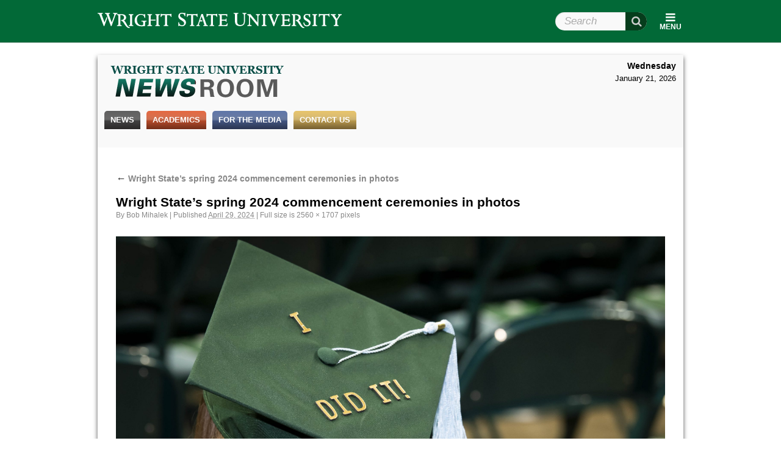

--- FILE ---
content_type: text/html; charset=UTF-8
request_url: https://webapp2.wright.edu/web1/newsroom/2024/04/29/wright-states-spring-2024-commencement-ceremonies-in-photos/68685_219/
body_size: 36106
content:
<!DOCTYPE html>
<!--[if lt IE 7]>  <html class="ie ie6 lte9 lte8 lte7"> <![endif]-->
<!--[if IE 7]>     <html class="ie ie7 lte9 lte8 lte7"> <![endif]-->
<!--[if IE 8]>     <html class="ie ie8 lte9 lte8"> <![endif]-->
<!--[if IE 9]>     <html class="ie ie9 lte9"> <![endif]-->
<!--[if gt IE 9 | !IE]><!--> <html lang="en-US"> <!--<![endif]-->
<head>
<meta charset="UTF-8" />
<title>Wright State Newsroom &#8211; Wright State&#8217;s spring 2024 commencement ceremonies in photos &laquo; Wright State University</title>
<link rel="profile" href="http://gmpg.org/xfn/11" />
<link rel="stylesheet" type="text/css" media="all" href="https://webapp2.wright.edu/web1/newsroom/wp-content/themes/wsu-newsroom/style.css?20150708" />
<link rel="pingback" href="https://webapp2.wright.edu/web1/newsroom/xmlrpc.php" />
<!-- Drupal styles needed to make the header work right -->
<link media="all" rel="stylesheet" href="https://www.wright.edu/modules/system/system.base.css" type="text/css">
<link rel="stylesheet" href="https://maxcdn.bootstrapcdn.com/font-awesome/4.5.0/css/font-awesome.min.css">
<link media="all" rel="stylesheet" href="https://www.wright.edu/sites/all/modules/custom/wsu_theme_companion/wsu_headerfooter/wsu_headerfooter.nomq.css" type="text/css">
<link media="all" rel="stylesheet" href="https://www.wright.edu/sites/all/modules/custom/wsu_theme_companion/components/expandy.css" type="text/css">

<link media="all" rel="stylesheet" href="https://f5webserv.wright.edu/cwis/css/global_template.css?20170410" type="text/css" /> 
<link media="all" rel="stylesheet" href="https://f5webserv.wright.edu/cwis/jquery/ui/jquery.ui.css" type="text/css" /> 
<!--[if lt IE 8]>
    <style type="text/css">
    body { behavior:url(https://webapp2.wright.edu/web1/newsroom/wp-content/themes/wsu-global/csshover.htc); }
    </style>
<![endif]-->
<script type="text/javascript">document.documentElement.className += ' js';</script>
<meta name='robots' content='max-image-preview:large' />
	<style>img:is([sizes="auto" i], [sizes^="auto," i]) { contain-intrinsic-size: 3000px 1500px }</style>
	<link rel='dns-prefetch' href='//f5webserv.wright.edu' />
<link rel="alternate" type="application/rss+xml" title="Wright State Newsroom &raquo; Feed" href="https://webapp2.wright.edu/web1/newsroom/feed/" />
<link rel="alternate" type="application/rss+xml" title="Wright State Newsroom &raquo; Comments Feed" href="https://webapp2.wright.edu/web1/newsroom/comments/feed/" />
<script type="text/javascript">
/* <![CDATA[ */
window._wpemojiSettings = {"baseUrl":"https:\/\/s.w.org\/images\/core\/emoji\/15.1.0\/72x72\/","ext":".png","svgUrl":"https:\/\/s.w.org\/images\/core\/emoji\/15.1.0\/svg\/","svgExt":".svg","source":{"concatemoji":"https:\/\/webapp2.wright.edu\/web1\/newsroom\/wp-includes\/js\/wp-emoji-release.min.js?ver=6.8.1"}};
/*! This file is auto-generated */
!function(i,n){var o,s,e;function c(e){try{var t={supportTests:e,timestamp:(new Date).valueOf()};sessionStorage.setItem(o,JSON.stringify(t))}catch(e){}}function p(e,t,n){e.clearRect(0,0,e.canvas.width,e.canvas.height),e.fillText(t,0,0);var t=new Uint32Array(e.getImageData(0,0,e.canvas.width,e.canvas.height).data),r=(e.clearRect(0,0,e.canvas.width,e.canvas.height),e.fillText(n,0,0),new Uint32Array(e.getImageData(0,0,e.canvas.width,e.canvas.height).data));return t.every(function(e,t){return e===r[t]})}function u(e,t,n){switch(t){case"flag":return n(e,"\ud83c\udff3\ufe0f\u200d\u26a7\ufe0f","\ud83c\udff3\ufe0f\u200b\u26a7\ufe0f")?!1:!n(e,"\ud83c\uddfa\ud83c\uddf3","\ud83c\uddfa\u200b\ud83c\uddf3")&&!n(e,"\ud83c\udff4\udb40\udc67\udb40\udc62\udb40\udc65\udb40\udc6e\udb40\udc67\udb40\udc7f","\ud83c\udff4\u200b\udb40\udc67\u200b\udb40\udc62\u200b\udb40\udc65\u200b\udb40\udc6e\u200b\udb40\udc67\u200b\udb40\udc7f");case"emoji":return!n(e,"\ud83d\udc26\u200d\ud83d\udd25","\ud83d\udc26\u200b\ud83d\udd25")}return!1}function f(e,t,n){var r="undefined"!=typeof WorkerGlobalScope&&self instanceof WorkerGlobalScope?new OffscreenCanvas(300,150):i.createElement("canvas"),a=r.getContext("2d",{willReadFrequently:!0}),o=(a.textBaseline="top",a.font="600 32px Arial",{});return e.forEach(function(e){o[e]=t(a,e,n)}),o}function t(e){var t=i.createElement("script");t.src=e,t.defer=!0,i.head.appendChild(t)}"undefined"!=typeof Promise&&(o="wpEmojiSettingsSupports",s=["flag","emoji"],n.supports={everything:!0,everythingExceptFlag:!0},e=new Promise(function(e){i.addEventListener("DOMContentLoaded",e,{once:!0})}),new Promise(function(t){var n=function(){try{var e=JSON.parse(sessionStorage.getItem(o));if("object"==typeof e&&"number"==typeof e.timestamp&&(new Date).valueOf()<e.timestamp+604800&&"object"==typeof e.supportTests)return e.supportTests}catch(e){}return null}();if(!n){if("undefined"!=typeof Worker&&"undefined"!=typeof OffscreenCanvas&&"undefined"!=typeof URL&&URL.createObjectURL&&"undefined"!=typeof Blob)try{var e="postMessage("+f.toString()+"("+[JSON.stringify(s),u.toString(),p.toString()].join(",")+"));",r=new Blob([e],{type:"text/javascript"}),a=new Worker(URL.createObjectURL(r),{name:"wpTestEmojiSupports"});return void(a.onmessage=function(e){c(n=e.data),a.terminate(),t(n)})}catch(e){}c(n=f(s,u,p))}t(n)}).then(function(e){for(var t in e)n.supports[t]=e[t],n.supports.everything=n.supports.everything&&n.supports[t],"flag"!==t&&(n.supports.everythingExceptFlag=n.supports.everythingExceptFlag&&n.supports[t]);n.supports.everythingExceptFlag=n.supports.everythingExceptFlag&&!n.supports.flag,n.DOMReady=!1,n.readyCallback=function(){n.DOMReady=!0}}).then(function(){return e}).then(function(){var e;n.supports.everything||(n.readyCallback(),(e=n.source||{}).concatemoji?t(e.concatemoji):e.wpemoji&&e.twemoji&&(t(e.twemoji),t(e.wpemoji)))}))}((window,document),window._wpemojiSettings);
/* ]]> */
</script>
<style id='wp-emoji-styles-inline-css' type='text/css'>

	img.wp-smiley, img.emoji {
		display: inline !important;
		border: none !important;
		box-shadow: none !important;
		height: 1em !important;
		width: 1em !important;
		margin: 0 0.07em !important;
		vertical-align: -0.1em !important;
		background: none !important;
		padding: 0 !important;
	}
</style>
<link rel='stylesheet' id='wp-block-library-css' href='https://webapp2.wright.edu/web1/newsroom/wp-includes/css/dist/block-library/style.min.css?ver=6.8.1' type='text/css' media='all' />
<style id='classic-theme-styles-inline-css' type='text/css'>
/*! This file is auto-generated */
.wp-block-button__link{color:#fff;background-color:#32373c;border-radius:9999px;box-shadow:none;text-decoration:none;padding:calc(.667em + 2px) calc(1.333em + 2px);font-size:1.125em}.wp-block-file__button{background:#32373c;color:#fff;text-decoration:none}
</style>
<style id='global-styles-inline-css' type='text/css'>
:root{--wp--preset--aspect-ratio--square: 1;--wp--preset--aspect-ratio--4-3: 4/3;--wp--preset--aspect-ratio--3-4: 3/4;--wp--preset--aspect-ratio--3-2: 3/2;--wp--preset--aspect-ratio--2-3: 2/3;--wp--preset--aspect-ratio--16-9: 16/9;--wp--preset--aspect-ratio--9-16: 9/16;--wp--preset--color--black: #000000;--wp--preset--color--cyan-bluish-gray: #abb8c3;--wp--preset--color--white: #ffffff;--wp--preset--color--pale-pink: #f78da7;--wp--preset--color--vivid-red: #cf2e2e;--wp--preset--color--luminous-vivid-orange: #ff6900;--wp--preset--color--luminous-vivid-amber: #fcb900;--wp--preset--color--light-green-cyan: #7bdcb5;--wp--preset--color--vivid-green-cyan: #00d084;--wp--preset--color--pale-cyan-blue: #8ed1fc;--wp--preset--color--vivid-cyan-blue: #0693e3;--wp--preset--color--vivid-purple: #9b51e0;--wp--preset--gradient--vivid-cyan-blue-to-vivid-purple: linear-gradient(135deg,rgba(6,147,227,1) 0%,rgb(155,81,224) 100%);--wp--preset--gradient--light-green-cyan-to-vivid-green-cyan: linear-gradient(135deg,rgb(122,220,180) 0%,rgb(0,208,130) 100%);--wp--preset--gradient--luminous-vivid-amber-to-luminous-vivid-orange: linear-gradient(135deg,rgba(252,185,0,1) 0%,rgba(255,105,0,1) 100%);--wp--preset--gradient--luminous-vivid-orange-to-vivid-red: linear-gradient(135deg,rgba(255,105,0,1) 0%,rgb(207,46,46) 100%);--wp--preset--gradient--very-light-gray-to-cyan-bluish-gray: linear-gradient(135deg,rgb(238,238,238) 0%,rgb(169,184,195) 100%);--wp--preset--gradient--cool-to-warm-spectrum: linear-gradient(135deg,rgb(74,234,220) 0%,rgb(151,120,209) 20%,rgb(207,42,186) 40%,rgb(238,44,130) 60%,rgb(251,105,98) 80%,rgb(254,248,76) 100%);--wp--preset--gradient--blush-light-purple: linear-gradient(135deg,rgb(255,206,236) 0%,rgb(152,150,240) 100%);--wp--preset--gradient--blush-bordeaux: linear-gradient(135deg,rgb(254,205,165) 0%,rgb(254,45,45) 50%,rgb(107,0,62) 100%);--wp--preset--gradient--luminous-dusk: linear-gradient(135deg,rgb(255,203,112) 0%,rgb(199,81,192) 50%,rgb(65,88,208) 100%);--wp--preset--gradient--pale-ocean: linear-gradient(135deg,rgb(255,245,203) 0%,rgb(182,227,212) 50%,rgb(51,167,181) 100%);--wp--preset--gradient--electric-grass: linear-gradient(135deg,rgb(202,248,128) 0%,rgb(113,206,126) 100%);--wp--preset--gradient--midnight: linear-gradient(135deg,rgb(2,3,129) 0%,rgb(40,116,252) 100%);--wp--preset--font-size--small: 13px;--wp--preset--font-size--medium: 20px;--wp--preset--font-size--large: 36px;--wp--preset--font-size--x-large: 42px;--wp--preset--spacing--20: 0.44rem;--wp--preset--spacing--30: 0.67rem;--wp--preset--spacing--40: 1rem;--wp--preset--spacing--50: 1.5rem;--wp--preset--spacing--60: 2.25rem;--wp--preset--spacing--70: 3.38rem;--wp--preset--spacing--80: 5.06rem;--wp--preset--shadow--natural: 6px 6px 9px rgba(0, 0, 0, 0.2);--wp--preset--shadow--deep: 12px 12px 50px rgba(0, 0, 0, 0.4);--wp--preset--shadow--sharp: 6px 6px 0px rgba(0, 0, 0, 0.2);--wp--preset--shadow--outlined: 6px 6px 0px -3px rgba(255, 255, 255, 1), 6px 6px rgba(0, 0, 0, 1);--wp--preset--shadow--crisp: 6px 6px 0px rgba(0, 0, 0, 1);}:where(.is-layout-flex){gap: 0.5em;}:where(.is-layout-grid){gap: 0.5em;}body .is-layout-flex{display: flex;}.is-layout-flex{flex-wrap: wrap;align-items: center;}.is-layout-flex > :is(*, div){margin: 0;}body .is-layout-grid{display: grid;}.is-layout-grid > :is(*, div){margin: 0;}:where(.wp-block-columns.is-layout-flex){gap: 2em;}:where(.wp-block-columns.is-layout-grid){gap: 2em;}:where(.wp-block-post-template.is-layout-flex){gap: 1.25em;}:where(.wp-block-post-template.is-layout-grid){gap: 1.25em;}.has-black-color{color: var(--wp--preset--color--black) !important;}.has-cyan-bluish-gray-color{color: var(--wp--preset--color--cyan-bluish-gray) !important;}.has-white-color{color: var(--wp--preset--color--white) !important;}.has-pale-pink-color{color: var(--wp--preset--color--pale-pink) !important;}.has-vivid-red-color{color: var(--wp--preset--color--vivid-red) !important;}.has-luminous-vivid-orange-color{color: var(--wp--preset--color--luminous-vivid-orange) !important;}.has-luminous-vivid-amber-color{color: var(--wp--preset--color--luminous-vivid-amber) !important;}.has-light-green-cyan-color{color: var(--wp--preset--color--light-green-cyan) !important;}.has-vivid-green-cyan-color{color: var(--wp--preset--color--vivid-green-cyan) !important;}.has-pale-cyan-blue-color{color: var(--wp--preset--color--pale-cyan-blue) !important;}.has-vivid-cyan-blue-color{color: var(--wp--preset--color--vivid-cyan-blue) !important;}.has-vivid-purple-color{color: var(--wp--preset--color--vivid-purple) !important;}.has-black-background-color{background-color: var(--wp--preset--color--black) !important;}.has-cyan-bluish-gray-background-color{background-color: var(--wp--preset--color--cyan-bluish-gray) !important;}.has-white-background-color{background-color: var(--wp--preset--color--white) !important;}.has-pale-pink-background-color{background-color: var(--wp--preset--color--pale-pink) !important;}.has-vivid-red-background-color{background-color: var(--wp--preset--color--vivid-red) !important;}.has-luminous-vivid-orange-background-color{background-color: var(--wp--preset--color--luminous-vivid-orange) !important;}.has-luminous-vivid-amber-background-color{background-color: var(--wp--preset--color--luminous-vivid-amber) !important;}.has-light-green-cyan-background-color{background-color: var(--wp--preset--color--light-green-cyan) !important;}.has-vivid-green-cyan-background-color{background-color: var(--wp--preset--color--vivid-green-cyan) !important;}.has-pale-cyan-blue-background-color{background-color: var(--wp--preset--color--pale-cyan-blue) !important;}.has-vivid-cyan-blue-background-color{background-color: var(--wp--preset--color--vivid-cyan-blue) !important;}.has-vivid-purple-background-color{background-color: var(--wp--preset--color--vivid-purple) !important;}.has-black-border-color{border-color: var(--wp--preset--color--black) !important;}.has-cyan-bluish-gray-border-color{border-color: var(--wp--preset--color--cyan-bluish-gray) !important;}.has-white-border-color{border-color: var(--wp--preset--color--white) !important;}.has-pale-pink-border-color{border-color: var(--wp--preset--color--pale-pink) !important;}.has-vivid-red-border-color{border-color: var(--wp--preset--color--vivid-red) !important;}.has-luminous-vivid-orange-border-color{border-color: var(--wp--preset--color--luminous-vivid-orange) !important;}.has-luminous-vivid-amber-border-color{border-color: var(--wp--preset--color--luminous-vivid-amber) !important;}.has-light-green-cyan-border-color{border-color: var(--wp--preset--color--light-green-cyan) !important;}.has-vivid-green-cyan-border-color{border-color: var(--wp--preset--color--vivid-green-cyan) !important;}.has-pale-cyan-blue-border-color{border-color: var(--wp--preset--color--pale-cyan-blue) !important;}.has-vivid-cyan-blue-border-color{border-color: var(--wp--preset--color--vivid-cyan-blue) !important;}.has-vivid-purple-border-color{border-color: var(--wp--preset--color--vivid-purple) !important;}.has-vivid-cyan-blue-to-vivid-purple-gradient-background{background: var(--wp--preset--gradient--vivid-cyan-blue-to-vivid-purple) !important;}.has-light-green-cyan-to-vivid-green-cyan-gradient-background{background: var(--wp--preset--gradient--light-green-cyan-to-vivid-green-cyan) !important;}.has-luminous-vivid-amber-to-luminous-vivid-orange-gradient-background{background: var(--wp--preset--gradient--luminous-vivid-amber-to-luminous-vivid-orange) !important;}.has-luminous-vivid-orange-to-vivid-red-gradient-background{background: var(--wp--preset--gradient--luminous-vivid-orange-to-vivid-red) !important;}.has-very-light-gray-to-cyan-bluish-gray-gradient-background{background: var(--wp--preset--gradient--very-light-gray-to-cyan-bluish-gray) !important;}.has-cool-to-warm-spectrum-gradient-background{background: var(--wp--preset--gradient--cool-to-warm-spectrum) !important;}.has-blush-light-purple-gradient-background{background: var(--wp--preset--gradient--blush-light-purple) !important;}.has-blush-bordeaux-gradient-background{background: var(--wp--preset--gradient--blush-bordeaux) !important;}.has-luminous-dusk-gradient-background{background: var(--wp--preset--gradient--luminous-dusk) !important;}.has-pale-ocean-gradient-background{background: var(--wp--preset--gradient--pale-ocean) !important;}.has-electric-grass-gradient-background{background: var(--wp--preset--gradient--electric-grass) !important;}.has-midnight-gradient-background{background: var(--wp--preset--gradient--midnight) !important;}.has-small-font-size{font-size: var(--wp--preset--font-size--small) !important;}.has-medium-font-size{font-size: var(--wp--preset--font-size--medium) !important;}.has-large-font-size{font-size: var(--wp--preset--font-size--large) !important;}.has-x-large-font-size{font-size: var(--wp--preset--font-size--x-large) !important;}
:where(.wp-block-post-template.is-layout-flex){gap: 1.25em;}:where(.wp-block-post-template.is-layout-grid){gap: 1.25em;}
:where(.wp-block-columns.is-layout-flex){gap: 2em;}:where(.wp-block-columns.is-layout-grid){gap: 2em;}
:root :where(.wp-block-pullquote){font-size: 1.5em;line-height: 1.6;}
</style>
<link rel='stylesheet' id='addtoany-css' href='https://webapp2.wright.edu/web1/newsroom/wp-content/plugins/add-to-any/addtoany.min.css?ver=1.16' type='text/css' media='all' />
<script type="text/javascript" src="https://f5webserv.wright.edu/cwis/jquery/jquery.min.js?ver=1.4.2" id="jquery-js"></script>
<script type="text/javascript" src="https://webapp2.wright.edu/web1/newsroom/wp-content/themes/wsu-newsroom/news-functions.js?ver=6.8.1" id="news-functions-js"></script>
<script type="text/javascript" src="https://f5webserv.wright.edu/cwis/jquery/ui/jquery.ui.min.js?ver=6.8.1" id="jquery-ui-core-js"></script>
<script type="text/javascript" src="https://f5webserv.wright.edu/cwis/jquery/plugins/jquery.placeholder.js?ver=6.8.1" id="jquery-placeholder-js"></script>
<script type="text/javascript" src="https://f5webserv.wright.edu/cwis/js/global_functions.js?ver=6.8.1" id="wsu-functions-js"></script>
<script type="text/javascript" src="https://webapp2.wright.edu/web1/newsroom/wp-content/themes/wsu-newsroom/wsu-overrides.js?ver=6.8.1" id="wsu-overrides-js"></script>
<link rel="https://api.w.org/" href="https://webapp2.wright.edu/web1/newsroom/wp-json/" /><link rel="alternate" title="JSON" type="application/json" href="https://webapp2.wright.edu/web1/newsroom/wp-json/wp/v2/media/149896" /><link rel="EditURI" type="application/rsd+xml" title="RSD" href="https://webapp2.wright.edu/web1/newsroom/xmlrpc.php?rsd" />
<meta name="generator" content="WordPress 6.8.1" />
<link rel='shortlink' href='https://webapp2.wright.edu/web1/newsroom/?p=149896' />
<link rel="alternate" title="oEmbed (JSON)" type="application/json+oembed" href="https://webapp2.wright.edu/web1/newsroom/wp-json/oembed/1.0/embed?url=https%3A%2F%2Fwebapp2.wright.edu%2Fweb1%2Fnewsroom%2F2024%2F04%2F29%2Fwright-states-spring-2024-commencement-ceremonies-in-photos%2F68685_219%2F" />
<link rel="alternate" title="oEmbed (XML)" type="text/xml+oembed" href="https://webapp2.wright.edu/web1/newsroom/wp-json/oembed/1.0/embed?url=https%3A%2F%2Fwebapp2.wright.edu%2Fweb1%2Fnewsroom%2F2024%2F04%2F29%2Fwright-states-spring-2024-commencement-ceremonies-in-photos%2F68685_219%2F&#038;format=xml" />
<script src="https://www.wright.edu/sites/all/modules/custom/wsu_theme_companion/components/expandy.js" type="text/javascript"></script>
<script src="https://www.wright.edu/sites/all/modules/custom/wsu_theme_companion/wsu_headerfooter/wsu_headerfooter.js" type="text/javascript"></script>
<script async src="https://www.googletagmanager.com/gtag/js?id=GTM-TSC5FF3"></script>
<script>
 window.dataLayer = window.dataLayer || [];
 function gtag(){dataLayer.push(arguments);}
 gtag('js', new Date());
 gtag('config', 'GTM-TSC5FF3');
</script>
</head>

<body class="attachment wp-singular attachment-template-default single single-attachment postid-149896 attachmentid-149896 attachment-jpeg wp-theme-wsu-global wp-child-theme-wsu-newsroom">
<div id="wsu-header">
  <div class="page-width">
    <div id="wsu-header-home">
      <a href="//www.wright.edu" title="Go to Wright State University home page" rel="home" id="wsu-header-logo">
        <span class="element-invisible">Wright State University</span>
      </a>
          </div>
    <ul id="wsu-header-links" class="menu menu--theme-strip desktop-only" role="navigation"><li class="l_calendar first"><a href="//www.wright.edu/calendar">Calendar</a></li>
<li class="l_directories"><a href="//www.wright.edu/directories">Directories</a></li>
<li class="l_maps"><a href="//www.wright.edu/maps">Maps</a></li>
<li class="l_pilot"><a href="https://pilot.wright.edu">Pilot</a></li>
<li class="l_wings last"><a href="https://wings.wright.edu">WINGS</a></li>
</ul><form class="wsu-header-search-form" action="//www.wright.edu/" method="post" id="wsu-header-search-form" accept-charset="UTF-8"><div><div class="form-item form-type-textfield form-item-search-block-form">
  <label class="element-invisible" for="edit-search-block-form">Search Wright State </label>
 <span class="field-prefix"><i class="fa fa-search fa fa-large"></i></span> <input title="Enter the terms you wish to search for." placeholder="Search" id="edit-search-block-form" name="search_block_form" value="" size="15" maxlength="128" class="form-text" type="text">
</div>
<noscript><input type="hidden" name="nojs" value="1" />
</noscript><input name="form_build_id" value="form-1VaDEOnOb9TNzwJXIxpv2XIfAfAYvVITYVaeE5qzidY" type="hidden">
<input name="form_token" value="GUSDUikhG_2W3BnyHtMIY4e8TiBMBGQhRIKm1Jnj88E" type="hidden">
<input name="form_id" value="wsu_header_search_form" type="hidden">
<input name="refine" value="" type="hidden">
<div class="form-actions form-wrapper" id="edit-actions"><input id="edit-submit" name="op" value="Search" class="form-submit" type="submit"></div></div></form>  </div>
</div>

    <div id="page-container"> 
        <div id="page-container-bgwrap"> 
            <div class="page-width"> 
 
                <div id="content-area" class="clearfix"> 

        <div id="blog-header">
    <div id="blog-title"><a href="https://webapp2.wright.edu/web1/newsroom/">Wright State Newsroom</a></div>    <span></span>
</div>
<div id="blog-search">
<div class="date">Wednesday</div><div class="time">January 21, 2026</div></div>
<div></div><!-- Dummy div for IE7 float/AP adjacency bug -->
<div id="access" role="navigation">
    <div class="menu-header"><ul id="menu-primary" class="menu"><li id="menu-item-616" class="menu-item menu-item-type-custom menu-item-object-custom menu-item-home menu-item-has-children menu-item-616 nav-news"><a href="http://webapp2.wright.edu/web1/newsroom/">News</a>
<ul class="sub-menu">
	<li id="menu-item-595" class="menu-item menu-item-type-custom menu-item-object-custom menu-item-home menu-item-595 nav-newshome"><a href="http://webapp2.wright.edu/web1/newsroom/">News Home</a></li>
	<li id="menu-item-3120" class="menu-item menu-item-type-taxonomy menu-item-object-category menu-item-3120 nav-alumni"><a href="https://webapp2.wright.edu/web1/newsroom/category/news/alumni/">Alumni</a></li>
	<li id="menu-item-618" class="menu-item menu-item-type-taxonomy menu-item-object-category menu-item-618 nav-aroundcampus"><a href="https://webapp2.wright.edu/web1/newsroom/category/news/around-campus/">Around Campus</a></li>
	<li id="menu-item-57690" class="menu-item menu-item-type-taxonomy menu-item-object-category menu-item-57690 nav-facultyampstaff"><a href="https://webapp2.wright.edu/web1/newsroom/category/faculty-staff/">Faculty &amp; Staff</a></li>
	<li id="menu-item-614" class="menu-item menu-item-type-taxonomy menu-item-object-category menu-item-614 nav-research"><a href="https://webapp2.wright.edu/web1/newsroom/category/news/research/">Research</a></li>
	<li id="menu-item-613" class="menu-item menu-item-type-taxonomy menu-item-object-category menu-item-613 nav-photos"><a href="https://webapp2.wright.edu/web1/newsroom/category/news/photos/">Photos</a></li>
	<li id="menu-item-615" class="menu-item menu-item-type-taxonomy menu-item-object-category menu-item-615 nav-videos"><a href="https://webapp2.wright.edu/web1/newsroom/category/news/video/">Videos</a></li>
	<li id="menu-item-22033" class="menu-item menu-item-type-taxonomy menu-item-object-category menu-item-22033 nav-archives"><a href="https://webapp2.wright.edu/web1/newsroom/category/news/">Archives</a></li>
</ul>
</li>
<li id="menu-item-606" class="menu-item menu-item-type-taxonomy menu-item-object-category menu-item-has-children menu-item-606 nav-academics"><a href="https://webapp2.wright.edu/web1/newsroom/category/news/academics/">Academics</a>
<ul class="sub-menu">
	<li id="menu-item-6440" class="menu-item menu-item-type-taxonomy menu-item-object-category menu-item-6440 nav-business"><a href="https://webapp2.wright.edu/web1/newsroom/category/news/academics/business/">Business</a></li>
	<li id="menu-item-6442" class="menu-item menu-item-type-taxonomy menu-item-object-category menu-item-6442 nav-engineeringcomputersci"><a href="https://webapp2.wright.edu/web1/newsroom/category/news/academics/engineering-computer-science/">Engineering &#038; Computer Sci.</a></li>
	<li id="menu-item-6441" class="menu-item menu-item-type-taxonomy menu-item-object-category menu-item-6441 nav-healtheducationhumansvc"><a href="https://webapp2.wright.edu/web1/newsroom/category/news/academics/education-human-services/">Health, Education, &#038; Human Svc.</a></li>
	<li id="menu-item-6443" class="menu-item menu-item-type-taxonomy menu-item-object-category menu-item-6443 nav-lakecampus"><a href="https://webapp2.wright.edu/web1/newsroom/category/news/academics/lake-campus/">Lake Campus</a></li>
	<li id="menu-item-6444" class="menu-item menu-item-type-taxonomy menu-item-object-category menu-item-6444 nav-liberalarts"><a href="https://webapp2.wright.edu/web1/newsroom/category/news/academics/liberal-arts/">Liberal Arts</a></li>
	<li id="menu-item-6445" class="menu-item menu-item-type-taxonomy menu-item-object-category menu-item-6445 nav-medicine"><a href="https://webapp2.wright.edu/web1/newsroom/category/news/academics/medicine/">Medicine</a></li>
	<li id="menu-item-6447" class="menu-item menu-item-type-taxonomy menu-item-object-category menu-item-6447 nav-sciencemath"><a href="https://webapp2.wright.edu/web1/newsroom/category/news/academics/science-mathematics/">Science &#038; Math</a></li>
</ul>
</li>
<li id="menu-item-599" class="menu-item menu-item-type-post_type menu-item-object-page menu-item-has-children menu-item-599 nav-forthemedia"><a href="https://webapp2.wright.edu/web1/newsroom/for-the-media/">For the Media</a>
<ul class="sub-menu">
	<li id="menu-item-95758" class="menu-item menu-item-type-custom menu-item-object-custom menu-item-95758 nav-factsheet"><a href="https://www.wright.edu/about/quick-facts">Fact Sheet</a></li>
	<li id="menu-item-600" class="menu-item menu-item-type-post_type menu-item-object-page menu-item-600 nav-frequentlyrequestedphotography"><a href="https://webapp2.wright.edu/web1/newsroom/for-the-media/photo/">Frequently Requested Photography</a></li>
	<li id="menu-item-619" class="menu-item menu-item-type-taxonomy menu-item-object-category menu-item-619 nav-wrightstateinthenews"><a href="https://webapp2.wright.edu/web1/newsroom/category/wright-state-in-the-news/">Wright State in the News</a></li>
</ul>
</li>
<li id="menu-item-139756" class="menu-item menu-item-type-custom menu-item-object-custom menu-item-139756 nav-contactus"><a href="https://www.wright.edu/office-of-communications/contact-us">Contact Us</a></li>
</ul></div></div><!-- #access -->



		<div id="container" class="single-attachment">
			<div id="content" role="main">


									<p class="page-title"><a href="https://webapp2.wright.edu/web1/newsroom/2024/04/29/wright-states-spring-2024-commencement-ceremonies-in-photos/" title="Return to Wright State&#8217;s spring 2024 commencement ceremonies in photos" rel="gallery"><span class="meta-nav">&larr;</span> Wright State&#8217;s spring 2024 commencement ceremonies in photos</a></p>
				
				<div id="post-149896" class="post-149896 attachment type-attachment status-inherit hentry">
					<h2 class="entry-title">Wright State&#8217;s spring 2024 commencement ceremonies in photos</h2>

					<div class="entry-meta">
						<span class="meta-prep meta-prep-author">By</span> <span class="author vcard"><a class="url fn n" href="https://webapp2.wright.edu/web1/newsroom/author/bobmihalek/" title="View all posts by Bob Mihalek">Bob Mihalek</a></span>						<span class="meta-sep">|</span>
						<span class="meta-prep meta-prep-entry-date">Published</span> <span class="entry-date"><abbr class="published" title="9:50 am">April 29, 2024</abbr></span> <span class="meta-sep">|</span> Full size is <a href="https://webapp2.wright.edu/web1/newsroom/files/2024/04/68685_219-scaled.jpg" title="Link to full-size image">2560 &times; 1707</a> pixels											</div><!-- .entry-meta -->

					<div class="entry-content">
						<div class="entry-attachment">
						<p class="attachment"><a href="https://webapp2.wright.edu/web1/newsroom/2024/04/29/wright-states-spring-2024-commencement-ceremonies-in-photos/68685_275/" title="Wright State&#8217;s spring 2024 commencement ceremonies in photos" rel="attachment"><img width="900" height="600" src="https://webapp2.wright.edu/web1/newsroom/files/2024/04/68685_219-scaled.jpg" class="attachment-900x9999 size-900x9999" alt="" decoding="async" fetchpriority="high" /></a></p>

						<div id="nav-below" class="navigation">
							<div class="nav-previous"><a href='https://webapp2.wright.edu/web1/newsroom/2024/04/29/wright-states-spring-2024-commencement-ceremonies-in-photos/68685_193/'>Wright State's spring 2024 commencement ceremonies in photos</a></div>
							<div class="nav-next"><a href='https://webapp2.wright.edu/web1/newsroom/2024/04/29/wright-states-spring-2024-commencement-ceremonies-in-photos/68685_275/'>Wright State's spring 2024 commencement ceremonies in photos</a></div>
						</div><!-- #nav-below -->
						</div><!-- .entry-attachment -->
						<div class="entry-caption"></div>

<div class="addtoany_share_save_container addtoany_content addtoany_content_bottom"><div class="a2a_kit a2a_kit_size_32 addtoany_list" data-a2a-url="https://webapp2.wright.edu/web1/newsroom/2024/04/29/wright-states-spring-2024-commencement-ceremonies-in-photos/68685_219/" data-a2a-title="Wright State’s spring 2024 commencement ceremonies in photos"><a class="a2a_dd addtoany_share_save addtoany_share" href="https://www.addtoany.com/share"><img src="https://static.addtoany.com/buttons/share_save_120_16.png" alt="Share"></a></div></div>
					</div><!-- .entry-content -->

					<div class="entry-utility">
						Bookmark the <a href="https://webapp2.wright.edu/web1/newsroom/2024/04/29/wright-states-spring-2024-commencement-ceremonies-in-photos/68685_219/" title="Permalink to Wright State&#8217;s spring 2024 commencement ceremonies in photos" rel="bookmark">permalink</a>.											</div><!-- .entry-utility -->
				</div><!-- #post-## -->



			</div><!-- #content -->
		</div><!-- #container -->


<div id="footer" class="content-footer pad2">
    

			<div id="footer-widget-area" role="complementary">

<div id="first" class="widget-area full-width">
					<ul class="xoxo">
						<li id="text-5" class="widget-container widget_text"><h3 class="widget-title">Office of Communications</h3>			<div class="textwidget"><p>Wright State University<br />
3640 Colonel Glenn Hwy.<br />
Dayton, Ohio 45435<br />
Phone: (937) 775-3345<br />
<a href="mailto:news@wright.edu">news@wright.edu</a></p>
</div>
		</li><li id="text-6" class="widget-container widget_text">			<div class="textwidget"><div class="fa-2x">
<a href="http://www.facebook.com/WrightStateNews"><i class="fa fa-facebook"></i><span class="screen-reader-text">Facebook</span></a>
<a href="https://instagram.com/wrightstatenews"><i class="fa fa-instagram"></i><span class="screen-reader-text">Instagram</span></a>
<a href="http://www.linkedin.com/companies/wright-state-university"><i class="fa fa-linkedin"></i><span class="screen-reader-text">LinkedIn</span></a>
<a href="http://wrightstate.smugmug.com/"><span class="icon size20 social smugmug"></span><span class="screen-reader-text">SmugMug</span></a>
<a href="http://twitter.com/WrightStateNews"><i class="fa fa-twitter"></i><span class="screen-reader-text">Twitter</span></a>
<a href="http://www.youtube.com/WrightStateU"><i class="fa fa-youtube"></i><span class="screen-reader-text">YouTube</span></a>
</div></div>
		</li>					</ul>
</div><!-- #first .widget-area -->

			</div><!-- #footer-widget-area -->
</div>
</div><!-- #content-area -->
</div><!-- .page-width -->
</div><!-- #page-container-bgwrap -->
</div><!-- #page-container -->

<div id="wsu-footer-outer">
        <div id="wsu-footer-buttons" class="contents-page-width">
      <ul class="wsu-footer__links"><li class="webindex first"><a href="//www.wright.edu/webindex">A-Z Index</a></li>
<li class="apply"><a href="//www.wright.edu/apply">Apply</a></li>
<li class="emergency"><a href="//www.wright.edu/emergency-management">Emergency</a></li>
<li class="employment"><a href="//www.wright.edu/human-resources">Employment</a></li>
<li class="gift last"><a href="//www.wright.edu/give">Make a Gift</a></li>
</ul>    </div>
    <div id="wsu-footer">
    <div class="page-width">
      <div class="wsu-footer__logo">
        <a id="wsu-footer-logo" href="//www.wright.edu">
          <img src="//www.wright.edu/sites/all/modules/custom/wsu_theme_companion/wsu_headerfooter/images/biplane_white.png" alt="Wright State University">
        </a>
      </div>
      <div class="wsu-footer__address">
        3640 Colonel Glenn Hwy.<br>Dayton,&nbsp;OH&nbsp;45435&nbsp;USA<br>(937) 775-1000      </div>
      <ul class="menu menu--theme-strip wsu-footer__social" role="navigation">
          <li class="first leaf">
          <a href="http://www.facebook.com/WrightStateUniversity" title="Wright State University on Facebook" class="fa fa-facebook-square"><span class="element-invisible">Facebook</span></a>
          </li><li class="leaf">
          <a href="http://www.flickr.com/photos/WrightStateUniversity" title="Wright State University on Flickr" class="fa fa-flickr"><span class="element-invisible">Flickr</span></a>
          </li><li class="leaf">
          <a href="https://plus.google.com/117952809397074502841" title="Wright State University on Google+" class="fa fa-google-plus-square" rel="publisher"><span class="element-invisible">Google+</span></a>
          </li><li class="leaf">
          <a href="http://www.linkedin.com/companies/wright-state-university" title="Wright State University on LinkedIn" class="fa fa-linkedin-square"><span class="element-invisible">LinkedIn</span></a>
          </li><li class="leaf">
          <a href="http://twitter.com/WrightState" title="Wright State University on Twitter" class="fa fa-twitter-square"><span class="element-invisible">Twitter</span></a>
          </li><li class="leaf">
          <a href="http://www.youtube.com/WrightStateU" title="Wright State University on YouTube" class="fa fa-youtube"><span class="element-invisible">YouTube</span></a>
          </li>
        </ul>    </div>
  </div>
  <div id="wsu-footer-legal" class="contents-page-width">
    <ul class="wsu-footer__legal"><li class="copyright first"><a href="//www.wright.edu/about/policies/web-copyright-statement">Copyright &copy; 2026</a></li>
<li class="accessibility"><a href="//www.wright.edu/about/policies/web-accessibility-statement">Accessibility</a></li>
<li class="privacy"><a href="//www.wright.edu/about/privacy-policy">Privacy</a></li>
<li class="title_ix"><a href="//www.wright.edu/title-ix">Title IX</a></li>
<li class="ticket last"><a href="https://wrightstate.service-now.com/com.glideapp.servicecatalog_cat_item_view.do?v=1&sysparm_id=8de0fbef134663005e7d7d346144b0ef&sysparm_catalog_view=catalog_Marketing_Catalog&url=https%3A%2F%2Fwebapp2.wright.edu%2Fweb1%2Fnewsroom%2F2024%2F04%2F29%2Fwright-states-spring-2024-commencement-ceremonies-in-photos%2F68685_219%2F" id="site-ticket-link">Web Support</a></li>
</ul>  </div>
</div>
<!-- Manually include the AddToAny JS tag because something (possibly the `subheading` plugin) is preventing the AddToAny plugin from loading this tag. -->
<script async src='https://static.addtoany.com/menu/page.js'></script>
<script type="speculationrules">
{"prefetch":[{"source":"document","where":{"and":[{"href_matches":"\/web1\/newsroom\/*"},{"not":{"href_matches":["\/web1\/newsroom\/wp-*.php","\/web1\/newsroom\/wp-admin\/*","\/web1\/newsroom\/files\/*","\/web1\/newsroom\/wp-content\/*","\/web1\/newsroom\/wp-content\/plugins\/*","\/web1\/newsroom\/wp-content\/themes\/wsu-newsroom\/*","\/web1\/newsroom\/wp-content\/themes\/wsu-global\/*","\/web1\/newsroom\/*\\?(.+)"]}},{"not":{"selector_matches":"a[rel~=\"nofollow\"]"}},{"not":{"selector_matches":".no-prefetch, .no-prefetch a"}}]},"eagerness":"conservative"}]}
</script>
<script type="text/javascript" src="https://webapp2.wright.edu/web1/newsroom/wp-includes/js/comment-reply.min.js?ver=6.8.1" id="comment-reply-js" async="async" data-wp-strategy="async"></script>
</body>
</html>
